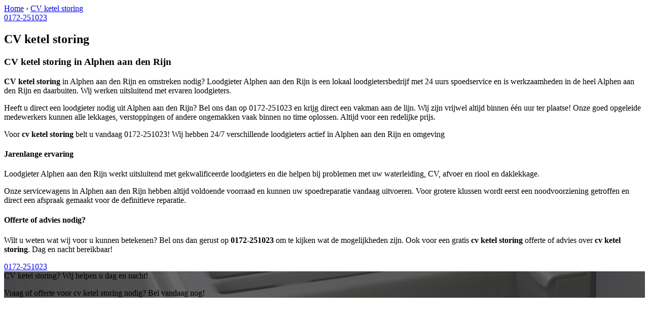

--- FILE ---
content_type: text/html; charset=utf-8
request_url: https://www.loodgieteralphenaandenrijnbv.nl/cvketelstoring-noordzij/
body_size: 1187
content:
	<!-- Html blob 'tpl_open' does not exist  -->
<body><div id="site_container"><!-- Html blob 'tpl_header' does not exist  --><div id="main_content_background" class="no_gallery"><div id="breadcrumbs_background" class="not_visible_mobile"><div class="pagewrapper"><div xmlns:v="http://rdf.data-vocabulary.org/#"><span typeof="v:Breadcrumb"><a href="https://www.loodgieteralphenaandenrijnbv.nl" rel="v:url" property="v:title">Home</a>&nbsp;›&nbsp;<span rel="v:child" typeof="v:Breadcrumb"><a href="https://www.loodgieteralphenaandenrijnbv.nl/cvketelstoring" rel="v:url" property="v:title">CV ketel storing</a></span></span></div></div></div><div class="call_button_container visible_mobile"><div class="call_button"><a href="tel:0172-251023" title="0172-251023">0172-251023</a></div></div><div id="main_block_1_background"><div class="pagewrapper"><div id="main_block_1_container"><div id="main_block_1"><div id="main_block_1_title_container"><div id="main_block_1_title"><h2>CV ketel storing</h2></div><div id="main_block_1_title_border"></div></div><div id="main_block_1_item_container"><div id="main_block_container_1_1" class='main_block_1_combo_3'><div class="main_block_1_item"><div class="main_block_1_content_container"><div class="main_block_1_content"><h3><strong>CV ketel storing</strong> in Alphen aan den Rijn</h3>
<p><strong>CV ketel storing</strong> in Alphen aan den Rijn en omstreken nodig? 
Loodgieter Alphen aan den Rijn is een lokaal loodgietersbedrijf met 24 uurs spoedservice en is werkzaamheden in de heel Alphen aan den Rijn en daarbuiten. Wij werken uitsluitend met ervaren loodgieters.</p>
<p>Heeft u direct een loodgieter nodig uit Alphen aan den Rijn? Bel ons dan op 0172-251023 en krijg direct een vakman aan de lijn. Wij zijn vrijwel altijd binnen één uur ter plaatse! Onze goed opgeleide medewerkers kunnen alle lekkages, verstoppingen of andere ongemakken vaak binnen no time oplossen. Altijd voor een redelijke prijs.</p>
<p>Voor <strong>cv ketel storing</strong> belt u vandaag 0172-251023!  Wij hebben 24/7 verschillende loodgieters actief in Alphen aan den Rijn en omgeving</p>
<h4>Jarenlange ervaring</h4>
<p>Loodgieter Alphen aan den Rijn werkt uitsluitend met gekwalificeerde loodgieters en die helpen bij problemen met uw waterleiding, CV, afvoer en riool en daklekkage.</p>
<p>Onze servicewagens in Alphen aan den Rijn hebben altijd voldoende voorraad en kunnen uw spoedreparatie vandaag uitvoeren. Voor grotere klussen wordt eerst een noodvoorziening getroffen en direct een afspraak gemaakt voor de definitieve reparatie.</p>
<h4>Offerte of advies nodig?</h4>
<p>Wilt u weten wat wij voor u kunnen betekenen? Bel ons dan gerust op <strong>0172-251023</strong> om te kijken wat de mogelijkheden zijn. Ook voor een gratis <strong>cv ketel storing</strong> offerte of advies over <strong>cv ketel storing</strong>. Dag en nacht bereikbaar!</p></div></div></div></div><div class="afterfloat"></div></div></div></div></div><div class="call_button_container visible_mobile"><div class="call_button"><a href="tel:0172-251023" title="0172-251023">0172-251023</a></div></div></div><div id="window_background" data-stellar-background-ratio="0.3" style='background-image: url("/uploads/images/Site/Loodgieterbus.jpg");'><div id="window_layer"></div><div class="pagewrapper"><div id="window_container"><div id="window_container_inner"><div id="window_title">CV ketel storing? Wij helpen u dag en nacht!</div><div id="window_content"><p>Vraag of offerte voor cv ketel storing nodig? Bel vandaag nog!</p>
<!-- Html blob 'bel_knop' does not exist  --></div></div></div></div></div></div><!-- Html blob 'tpl_footer' does not exist  --></div></body></html>